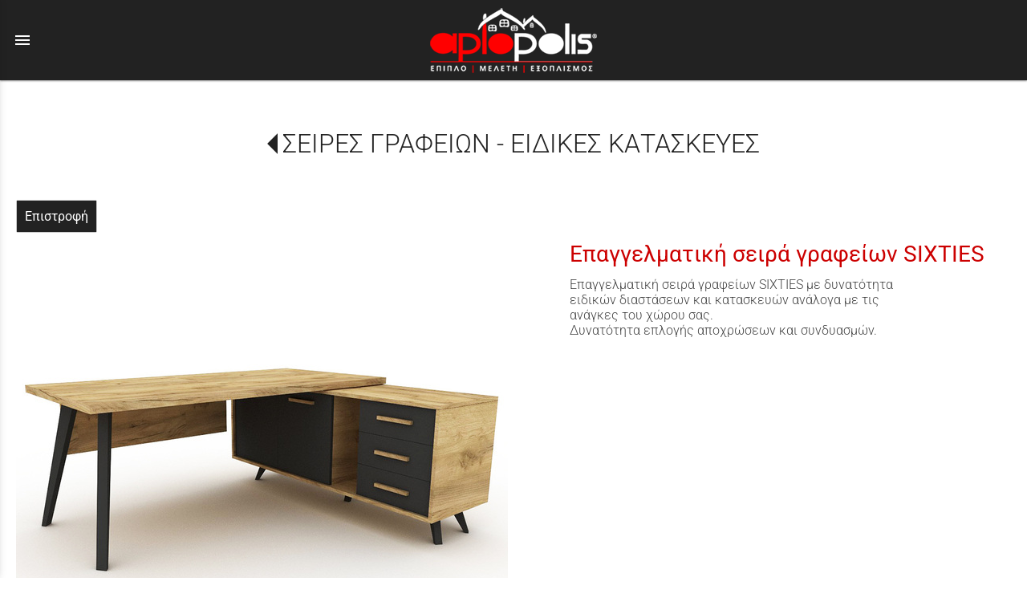

--- FILE ---
content_type: text/html; charset=utf-8
request_url: https://www.aplopolis.gr/?section=2842&language=el_GR&itemid1494=2997&detail1494=1
body_size: 8625
content:
<!DOCTYPE html>
<html lang="el">
<head>
	<meta http-equiv="Content-Type" content="text/html; charset=utf-8"/>
<meta name="keywords" content="κρεβάτι, έπιπλα, σαλόνι, καναπές, κουζίνα, τραπέζι, καρέκλα, καθίσματα, σκαμπώ, πουφ, κομοδίνο, γραφείο, στρώμα, reception, τηλεόρασης, ράφια, βιβλιοθήκες, κομοδίνο, έπιπλα πάτρα, Πάτρα, παιδικό δωμάτιο,  μπουφές, πολυθρόνα, σύνθεση, τραπεζαρία, στρώματα candia, στρώμα, κρεβατοκάμαρα,"/><meta name=viewport content="width=device-width, initial-scale=1"><meta name="theme-color" content="#cc0000"/>	<style>
	@font-face {
		font-family: 'Material Icons';
		font-style: normal;
		font-weight: 400;
		src: url("/css/fonts/MaterialIcons-Regular.woff2") format('woff2');
	}
	.material-icons {
		font-family: 'Material Icons';
		font-weight: normal;
		font-style: normal;
		font-size: 24px;
		line-height: 1;
		letter-spacing: normal;
		text-transform: none;
		display: inline-block;
		white-space: nowrap;
		word-wrap: normal;
		direction: ltr;
		-webkit-font-feature-settings: 'liga';
		-webkit-font-smoothing: antialiased;
	}
	</style>
	<title>Επαγγελματική σειρά γραφείων SIXTIES - ΣΕΙΡΕΣ ΓΡΑΦΕΙΩΝ - ΕΙΔΙΚΕΣ ΚΑΤΑΣΚΕΥΕΣ - Έπιπλο | Μελέτη | Εξοπλισμός - Πάτρα - APLOPOLIS</title>
	<link rel="stylesheet" type="text/css" title="The Project" href="/cache/96459633a47171293310988d63e1b979.css"/><link rel="shortcut icon" href="/cache/files/0e402b9ec8c1a980f1b8b8cb32f4b83fd368eacf.png" type="image/png" /><link rel="icon" href="/cache/files/0e402b9ec8c1a980f1b8b8cb32f4b83fd368eacf.png" type="image/png" /><link rel="stylesheet" type="text/css" href="/cache/files/c8812bdcb7ddf4c5db558e7b45915dcc0a668522.css"/>		<style>
		
:root{
    --cc-bg: white; /* bodybackcolor*/
    --cc-text: #444444; /* hlbasecolor */
    --cc-btn-primary-bg: #444444;
    --cc-btn-primary-text: white;
    --cc-btn-primary-hover-bg: #cc0000;
    --cc-btn-primary-border-color: var(--cc-btn-primary-text);
    --cc-btn-secondary-bg: var(--cc-btn-primary-text);
    --cc-btn-secondary-text: var(--cc-btn-primary-bg);
    --cc-btn-secondary-hover-bg: var(--cc-btn-secondary-text);
    --cc-btn-secondary-hover-text: var(--cc-btn-secondary-bg);
    --cc-btn-secondary-border-color: var(--cc-btn-secondary-text);
    --cc-btn-secondary-hover-border-color: var(--cc-btn-secondary-text);
    --cc-toggle-bg-off: var(--cc-btn-secondary-text);
    --cc-toggle-bg-on: var(--cc-btn-secondary-text);
    --cc-toggle-knob-bg: var(--cc-btn-secondary-bg);
    --cc-toggle-knob-icon-color: var(--cc-btn-secondary-bg);
    --cc-cookie-category-block-bg: var(--cc-btn-secondary-bg);
    --cc-cookie-category-block-bg-hover: var(--cc-btn-secondary-bg);
    --cc-section-border: #f1f1f1;
    --cc-block-text: var(--cc-text);
    --cc-webkit-scrollbar-bg: var(--cc-btn-primary-bg);
    --cc-webkit-scrollbar-bg-hover: var(--cc-btn-primary-hover-bg);
}

#s-bl .c-bl.b-ex {
	border: 1px solid var(--cc-section-border);
}

#s-cnt .b-ex .desc .p {
	color: var(--cc-btn-secondary-text);
}

#s-bl button:hover {
	color: var(--cc-btn-secondary-text);
}

.b-bn.title, .cc_theme_custom .b-acc.desc {
	color: var(--cc-btn-secondary-text);
}
#s-cnt .c-bl:last-child:hover,
#s-cnt .c-bl:last-child:hover .p{
	color: var(--cc-btn-secondary-text);
}

.cc_div a{
    color: var(--cc-cookie-category-block-bg);
}

.cc_div .cc-link{
	color: var(--cc-text);
	border-color: var(--cc-text);
}

#cc_div #s-hdr{
    border-bottom: none;
}

.cc_div #c-txt{
    color: var(--cc-text)!important;
}
		</style>
		<meta name="google-site-verification" content="Iz-oZlaea9rdZYb_5QxbGVF0sMrFqsISxHeMspLa_Ao" /><style>#overlay1990-sticky-wrapper { width: 249px !important; }#overlay1990 { display: none; }@media (min-width: 269px) { #overlay1990 { display: block; } }</style><style>.am_1916 div.itemcontent { margin: 0; padding: 0;}</style><style>#contenttop .am_1494 div.detail .photos-1478  .cloud-zoom { cursor: default; }#contenttop .am_1494 div.detail .photos-1478  div.zoomtext { display: none; }#contenttop .am_1494 div.detail .photos-1478  div.p_photos_main_image_detail { margin-bottom: 10px; }#contenttop .am_1494 div.detail .photos-1478  div.mousetrap { display: none; }#contenttop .am_1494 div.detail .photos-1478  { width: 100%; padding-right: 0; }#contenttop .am_1494 div.list .photos-1478  { width: 100%; padding-right: 0; }#contenttop .am_1494 div.list .photos-1478  img { width: 100%;}@media (min-width: 750px) {#contenttop .am_1494 div.detail .photos-1478  div.zoomtext { display: block; }#contenttop .am_1494 div.detail .photos-1478  div.p_photos_main_image_detail { margin-bottom: 0; }#contenttop .am_1494 div.detail .photos-1478  div.mousetrap { display: block; }#contenttop .am_1494 div.detail .photos-1478  { width: 53.191489361702%; padding-right: 30px; }}@media (min-width: 450px) {#contenttop .am_1494 div.list .photos-1478  { width: 31.914893617021%; padding-right: 30px; }}@media (pointer: coarse) {#contenttop .am_1494 div.detail .photos-1478  div.zoomtext { display: none; }#contenttop .am_1494 div.detail .photos-1478  div.mousetrap { display: none; }}</style><style>#rightytop .am_1494 div.detail .photos-1478  .cloud-zoom { cursor: default; }#rightytop .am_1494 div.detail .photos-1478  div.zoomtext { display: none; }#rightytop .am_1494 div.detail .photos-1478  div.p_photos_main_image_detail { margin-bottom: 10px; }#rightytop .am_1494 div.detail .photos-1478  div.mousetrap { display: none; }#rightytop .am_1494 div.detail .photos-1478  { width: 100%; padding-right: 0; }#rightytop .am_1494 div.list .photos-1478  { width: 100%; padding-right: 0; }#rightytop .am_1494 div.list .photos-1478  img { width: 100%;}@media (min-width: 750px) {#rightytop .am_1494 div.detail .photos-1478  div.zoomtext { display: block; }#rightytop .am_1494 div.detail .photos-1478  div.p_photos_main_image_detail { margin-bottom: 0; }#rightytop .am_1494 div.detail .photos-1478  div.mousetrap { display: block; }#rightytop .am_1494 div.detail .photos-1478  { width: 69.444444444444%; padding-right: 30px; }}@media (min-width: 450px) {#rightytop .am_1494 div.list .photos-1478  { width: 41.666666666667%; padding-right: 30px; }}@media (pointer: coarse) {#rightytop .am_1494 div.detail .photos-1478  div.zoomtext { display: none; }#rightytop .am_1494 div.detail .photos-1478  div.mousetrap { display: none; }}</style><style>#rightyl .am_1494 div.detail .photos-1478  .cloud-zoom { cursor: default; }#rightyl .am_1494 div.detail .photos-1478  div.zoomtext { display: none; }#rightyl .am_1494 div.detail .photos-1478  div.p_photos_main_image_detail { margin-bottom: 10px; }#rightyl .am_1494 div.detail .photos-1478  div.mousetrap { display: none; }#rightyl .am_1494 div.detail .photos-1478  { width: 100%; padding-right: 0; }#rightyl .am_1494 div.list .photos-1478  { width: 100%; padding-right: 0; }#rightyl .am_1494 div.list .photos-1478  img { width: 100%;}@media (min-width: 750px) {#rightyl .am_1494 div.detail .photos-1478  div.zoomtext { display: block; }#rightyl .am_1494 div.detail .photos-1478  div.p_photos_main_image_detail { margin-bottom: 0; }#rightyl .am_1494 div.detail .photos-1478  div.mousetrap { display: block; }#rightyl .am_1494 div.detail .photos-1478  { width: 100%; padding-right: 30px; }}@media (min-width: 450px) {#rightyl .am_1494 div.list .photos-1478  { width: 60%; padding-right: 30px; }}@media (pointer: coarse) {#rightyl .am_1494 div.detail .photos-1478  div.zoomtext { display: none; }#rightyl .am_1494 div.detail .photos-1478  div.mousetrap { display: none; }}</style>	<script async src="https://www.googletagmanager.com/gtag/js?id=UA-6025982-3"></script><script>window.dataLayer = window.dataLayer || []; function gtag(){dataLayer.push(arguments);}gtag("consent", "default", {"analytics_storage":"granted","ad_storage":"granted","ad_user_data":"granted","personalization_storage":"granted","ad_personalization":"granted"}); gtag('js', new Date());
		gtag('config', 'UA-6025982-3', {});gtag('config', 'G-3QG2H47SW7', {});</script>	<!-- HTML5 Shim and Respond.js IE8 support of HTML5 elements and media
	     queries -->
	<!-- WARNING: Respond.js doesn't work if you view the page via file://
	-->
	<!--[if lt IE 9]>
	<script src="/javascript/html5shiv.min.js"></script>
	<script src="/javascript/respond.min.js"></script>
	<![endif]-->
</head>
<body class="itemdetail notloggedin">
	<div id="loading">Loading...</div>
	<div id="mobile-header" class="mobile-header">
		<button class="js-menu-show header__menu-toggle material-icons">menu</button>
				<a class="mobile-header-startlink" href="/">&nbsp;<span style="display: none;">Start Page</span></a>
		<div class="amodule am_2071" id="am_2071"></div>	</div>
	<aside class="js-side-nav side-nav">
	<nav class="js-side-nav-container side-nav__container">
		<header class="side-nav__header">
		<button class="js-menu-hide side-nav__hide material-icons">close</button>
		<span>
		Έπιπλο | Μελέτη | Εξοπλισμός - Πάτρα - APLOPOLIS		</span>
		</header>
		<div class="side-nav__abovecontent">
				</div>
		<div class="side-nav__content">
		<div class="amodule am_1930" id="am_1930">	<div class="side-nav_menu">
<ul  id="treemenu_m1930_parent_734">
<li class="inactive nochilds"><a title=""  class="inactive nochilds" href="/"><span>ΑΡΧΙΚΗ</span></a></li>
<li class="inactive hashiddenchildren"><a title=""  class="inactive hashiddenchildren" href="/?section=2135&amp;language=el_GR"><span>LUXURY LIVING</span></a><ul style="display: none;" id="treemenu_m1930_parent_2135">
<li class="inactive nochilds"><a title=""  class="inactive nochilds" href="/?section=2138&amp;language=el_GR"><span>ΣΑΛΟΝΙΑ</span></a></li>
<li class="inactive nochilds"><a title=""  class="inactive nochilds" href="/?section=2154&amp;language=el_GR"><span>ΠΟΛΥΘΡΟΝΕΣ</span></a></li>
<li class="inactive nochilds"><a title=""  class="inactive nochilds" href="/?section=2143&amp;language=el_GR"><span>ΤΡΑΠΕΖΑΚΙΑ ΣΑΛΟΝΙΟΥ</span></a></li>
<li class="inactive nochilds"><a title=""  class="inactive nochilds" href="/?section=2144&amp;language=el_GR"><span>ΣΥΝΘΕΣΕΙΣ</span></a></li>
<li class="inactive nochilds"><a title=""  class="inactive nochilds" href="/?section=2146&amp;language=el_GR"><span>ΒΙΒΛΙΟΘΗΚΕΣ - ΡΑΦΙΕΡΕΣ</span></a></li>
<li class="inactive nochilds"><a title=""  class="inactive nochilds" href="/?section=2152&amp;language=el_GR"><span>ΚΟΝΣΟΛΕΣ</span></a></li>
<li class="inactive nochilds"><a title=""  class="inactive nochilds" href="/?section=2150&amp;language=el_GR"><span>ΤΡΑΠΕΖΑΡΙΑ</span></a></li>
<li class="inactive nochilds"><a title=""  class="inactive nochilds" href="/?section=2142&amp;language=el_GR"><span>ΜΠΟΥΦΕΣ</span></a></li>
<li class="inactive nochilds"><a title=""  class="inactive nochilds" href="/?section=2147&amp;language=el_GR"><span>ΚΑΡΕΚΛΕΣ</span></a></li>
<li class="inactive nochilds"><a title=""  class="inactive nochilds" href="/?section=2148&amp;language=el_GR"><span>ΣΚΑΜΠΩ</span></a></li>
<li class="inactive nochilds"><a title=""  class="inactive nochilds" href="/?section=2149&amp;language=el_GR"><span>ΜΙΚΡΟΕΠΙΠΛΑ</span></a></li>
<li class="inactive nochilds"><a title=""  class="inactive nochilds" href="/?section=2151&amp;language=el_GR"><span>ΚΑΘΡΕΠΤΕΣ</span></a></li>
<li class="inactive nochilds"><a title=""  class="inactive nochilds" href="/?section=2145&amp;language=el_GR"><span>ΦΩΤΙΣΤΙΚΑ</span></a></li>
<li class="inactive haschilds"><a title=""  onclick="javascript:toggleDisplayId('treemenu_m1930_parent_2137','block'); toggleImgSrc('m1930_img2137', '/cache/files/1543b4b5159e9911f413b8fac510ca52492ee811.png', '/cache/files/8e46220bc2fbc93524fa3eddbdd3866f48a95ab8.png'); return false;"  class="inactive haschilds" href="#"><span>ΚΡΕΒΑΤΟΚΑΜΑΡΑ</span></a><ul style="display: none;" id="treemenu_m1930_parent_2137">
<li class="inactive nochilds"><a title=""  class="inactive nochilds" href="/?section=2533&amp;language=el_GR"><span>ΚΡΕΒΑΤΟΚΑΜΑΡΕΣ ΣΕΤ</span></a></li>
<li class="inactive nochilds"><a title=""  class="inactive nochilds" href="/?section=2530&amp;language=el_GR"><span>CANDIA HERITAGE COLLECTION</span></a></li>
<li class="inactive nochilds"><a title=""  class="inactive nochilds" href="/?section=2531&amp;language=el_GR"><span>CANDIA NOSTALGIA COLLECTION</span></a></li>
<li class="inactive nochilds"><a title=""  class="inactive nochilds" href="/?section=2532&amp;language=el_GR"><span>ΚΡΕΒΑΤΙΑ ΝΤΥΜΕΝΑ</span></a></li>
<li class="inactive nochilds"><a title=""  class="inactive nochilds" href="/?section=2153&amp;language=el_GR"><span>ΑΞΕΣΟΥΑΡ ΚΡΕΒΑΤΟΚΑΜΑΡΑΣ</span></a></li></ul></li></ul></li>
<li class="inactive hashiddenchildren"><a title=""  class="inactive hashiddenchildren" href="/?section=2114&amp;language=el_GR"><span>EASY LIVING</span></a><ul style="display: none;" id="treemenu_m1930_parent_2114">
<li class="inactive nochilds"><a title=""  class="inactive nochilds" href="/?section=2122&amp;language=el_GR"><span>ΚΑΝΑΠΕΣ</span></a></li>
<li class="inactive nochilds"><a title=""  class="inactive nochilds" href="/?section=2123&amp;language=el_GR"><span>ΚΑΝΑΠΕΣ / ΚΡΕΒΑΤΙ</span></a></li>
<li class="inactive nochilds"><a title=""  class="inactive nochilds" href="/?section=2124&amp;language=el_GR"><span>ΠΟΛΥΘΡΟΝΕΣ</span></a></li>
<li class="inactive nochilds"><a title=""  class="inactive nochilds" href="/?section=2134&amp;language=el_GR"><span>ΜΠΟΥΦΕΣ</span></a></li>
<li class="inactive nochilds"><a title=""  class="inactive nochilds" href="/?section=2125&amp;language=el_GR"><span>ΤΡΑΠΕΖΑΡΙΑ</span></a></li>
<li class="inactive nochilds"><a title=""  class="inactive nochilds" href="/?section=2126&amp;language=el_GR"><span>ΤΡΑΠΕΖΑΚΙ ΣΑΛΟΝΙΟΥ</span></a></li>
<li class="inactive nochilds"><a title=""  class="inactive nochilds" href="/?section=2127&amp;language=el_GR"><span>ΣΥΝΘΕΣΕΙΣ</span></a></li>
<li class="inactive nochilds"><a title=""  class="inactive nochilds" href="/?section=2129&amp;language=el_GR"><span>ΒΙΒΛΙΟΘΗΚΕΣ - ΡΑΦΙΕΡΕΣ</span></a></li>
<li class="inactive nochilds"><a title=""  class="inactive nochilds" href="/?section=2128&amp;language=el_GR"><span>ΕΠΙΠΛΑ TV</span></a></li>
<li class="inactive haschilds"><a title=""  onclick="javascript:toggleDisplayId('treemenu_m1930_parent_2132','block'); toggleImgSrc('m1930_img2132', '/cache/files/1543b4b5159e9911f413b8fac510ca52492ee811.png', '/cache/files/8e46220bc2fbc93524fa3eddbdd3866f48a95ab8.png'); return false;"  class="inactive haschilds" href="#"><span>ΚΟΥΖΙΝΑ</span></a><ul style="display: none;" id="treemenu_m1930_parent_2132">
<li class="inactive nochilds"><a title=""  class="inactive nochilds" href="/?section=2282&amp;language=el_GR"><span>ΤΡΑΠΕΖΙΑ</span></a></li>
<li class="inactive nochilds"><a title=""  class="inactive nochilds" href="/?section=2280&amp;language=el_GR"><span>ΚΑΡΕΚΛΕΣ</span></a></li>
<li class="inactive nochilds"><a title=""  class="inactive nochilds" href="/?section=2281&amp;language=el_GR"><span>ΣΚΑΜΠΩ</span></a></li></ul></li>
<li class="inactive nochilds"><a title=""  class="inactive nochilds" href="/?section=2130&amp;language=el_GR"><span>ΚΑΡΕΚΛΕΣ</span></a></li>
<li class="inactive nochilds"><a title=""  class="inactive nochilds" href="/?section=2131&amp;language=el_GR"><span>ΣΚΑΜΠΩ - ΠΟΥΦ</span></a></li>
<li class="inactive nochilds"><a title=""  class="inactive nochilds" href="/?section=2133&amp;language=el_GR"><span>ΜΙΚΡΟΕΠΙΠΛΑ</span></a></li>
<li class="inactive haschilds"><a title=""  onclick="javascript:toggleDisplayId('treemenu_m1930_parent_2121','block'); toggleImgSrc('m1930_img2121', '/cache/files/1543b4b5159e9911f413b8fac510ca52492ee811.png', '/cache/files/8e46220bc2fbc93524fa3eddbdd3866f48a95ab8.png'); return false;"  class="inactive haschilds" href="#"><span>ΚΡΕΒΑΤΟΚΑΜΑΡΑ</span></a><ul style="display: none;" id="treemenu_m1930_parent_2121">
<li class="inactive nochilds"><a title=""  class="inactive nochilds" href="/?section=2179&amp;language=el_GR"><span>ΚΡΕΒΑΤΟΚΑΜΑΡΕΣ ΣΕΤ</span></a></li>
<li class="inactive nochilds"><a title=""  class="inactive nochilds" href="/?section=2177&amp;language=el_GR"><span>ΚΡΕΒΑΤΙΑ ΝΤΥΜΕΝΑ</span></a></li>
<li class="inactive nochilds"><a title=""  class="inactive nochilds" href="/?section=2178&amp;language=el_GR"><span>ΚΡΕΒΑΤΙΑ ΞΥΛΙΝΑ</span></a></li>
<li class="inactive nochilds"><a title=""  class="inactive nochilds" href="/?section=2176&amp;language=el_GR"><span>ΚΡΕΒΑΤΙΑ ΜΕΤΑΛΛΙΚΑ</span></a></li></ul></li>
<li class="inactive nochilds"><a title=""  class="inactive nochilds" href="/?section=2180&amp;language=el_GR"><span>ΝΤΟΥΛΑΠΕΣ</span></a></li></ul></li>
<li class="inactive hashiddenchildren"><a title=""  class="inactive hashiddenchildren" href="/kids"><span>KIDS & TEENS ROOM</span></a><ul style="display: none;" id="treemenu_m1930_parent_2118">
<li class="inactive nochilds"><a title=""  class="inactive nochilds" href="/?section=2458&amp;language=el_GR"><span>KIDS ROOM</span></a></li>
<li class="inactive nochilds"><a title=""  class="inactive nochilds" href="/?section=2460&amp;language=el_GR"><span>TEENS ROOM</span></a></li>
<li class="inactive nochilds"><a title=""  class="inactive nochilds" href="/?section=2464&amp;language=el_GR"><span>ΚΡΕΒΑΤΙΑ</span></a></li>
<li class="inactive nochilds"><a title=""  class="inactive nochilds" href="/?section=2463&amp;language=el_GR"><span>ΚΟΥΚΕΤΕΣ</span></a></li>
<li class="inactive nochilds"><a title=""  class="inactive nochilds" href="/?section=2459&amp;language=el_GR"><span>ΚΟΜΟΔΙΝΑ</span></a></li>
<li class="inactive nochilds"><a title=""  class="inactive nochilds" href="/?section=2461&amp;language=el_GR"><span>ΒΙΒΛΙΟΘΗΚΕΣ</span></a></li>
<li class="inactive nochilds"><a title=""  class="inactive nochilds" href="/?section=2462&amp;language=el_GR"><span>ΓΡΑΦΕΙΑ</span></a></li></ul></li>
<li class="inactive nochilds"><a title=""  class="inactive nochilds" href="/candia"><span>ΠΡΟΪΟΝΤΑ ΥΠΝΟΥ CANDIA</span></a></li>
<li class="active hashiddenchildren"><a title=""  class="active hashiddenchildren" href="/office"><span>OFFICE</span></a><ul style="display: none;" id="treemenu_m1930_parent_2119">
<li class="active nochilds"><a title=""  class="active nochilds" href="/?section=2842&amp;language=el_GR"><span>ΣΕΙΡΕΣ ΓΡΑΦΕΙΩΝ - ΕΙΔΙΚΕΣ ΚΑΤΑΣΚΕΥΕΣ</span></a></li>
<li class="inactive nochilds"><a title=""  class="inactive nochilds" href="/?section=2836&amp;language=el_GR"><span>ΓΡΑΦΕΙΑ- ΕΤΟΙΜΕΣ ΠΡΟΤΑΣΕΙΣ</span></a></li>
<li class="inactive nochilds"><a title=""  class="inactive nochilds" href="/?section=2833&amp;language=el_GR"><span>HOME OFFICE</span></a></li>
<li class="inactive nochilds"><a title=""  class="inactive nochilds" href="/?section=2844&amp;language=el_GR"><span>ΤΡΑΠΕΖΕΣ ΣΥΜΒΟΥΛΙΟΥ</span></a></li>
<li class="inactive nochilds"><a title=""  class="inactive nochilds" href="/?section=2838&amp;language=el_GR"><span>ΕΡΜΑΡΙΑ - ΒΙΒΛΙΟΘΗΚΕΣ</span></a></li>
<li class="inactive nochilds"><a title=""  class="inactive nochilds" href="/?section=2834&amp;language=el_GR"><span>RECEPTION</span></a></li>
<li class="inactive nochilds"><a title=""  class="inactive nochilds" href="/?section=2839&amp;language=el_GR"><span>ΚΑΘΙΣΜΑ ΔΙΕΥΘΥΝΤΙΚΑ</span></a></li>
<li class="inactive nochilds"><a title=""  class="inactive nochilds" href="/?section=2840&amp;language=el_GR"><span>ΚΑΘΙΣΜΑΤΑ ΕΡΓΑΣΙΑΣ</span></a></li>
<li class="inactive nochilds"><a title=""  class="inactive nochilds" href="/?section=2841&amp;language=el_GR"><span>ΚΑΘΙΣΜΑΤΑ ΣΥΝΕΡΓΑΣΙΑΣ</span></a></li>
<li class="inactive nochilds"><a title=""  class="inactive nochilds" href="/?section=2843&amp;language=el_GR"><span>ΣΚΑΜΠΩ ΕΡΓΑΣΙΑΣ</span></a></li>
<li class="inactive nochilds"><a title=""  class="inactive nochilds" href="/?section=2835&amp;language=el_GR"><span>ΑΝΑΜΟΝΗ</span></a></li>
<li class="inactive haschilds"><a title=""  onclick="javascript:toggleDisplayId('treemenu_m1930_parent_2837','block'); toggleImgSrc('m1930_img2837', '/cache/files/1543b4b5159e9911f413b8fac510ca52492ee811.png', '/cache/files/8e46220bc2fbc93524fa3eddbdd3866f48a95ab8.png'); return false;"  class="inactive haschilds" href="#"><span>ΕΞΟΠΛΙΣΜΟΣ ΦΡΟΝΤΙΣΤΗΡΙΩΝ</span></a><ul style="display: none;" id="treemenu_m1930_parent_2837">
<li class="inactive nochilds"><a title=""  class="inactive nochilds" href="/?section=2906&amp;language=el_GR"><span>ΘΡΑΝΙΑ</span></a></li>
<li class="inactive nochilds"><a title=""  class="inactive nochilds" href="/?section=2907&amp;language=el_GR"><span>ΚΑΘΙΣΜΑΤΑ</span></a></li>
<li class="inactive nochilds"><a title=""  class="inactive nochilds" href="/?section=2908&amp;language=el_GR"><span>ΣΥΣΤΗΜΑΤΑ ΑΝΑΜΟΝΗΣ</span></a></li></ul></li></ul></li>
<li class="inactive nochilds"><a title=""  class="inactive nochilds" href="/contract"><span>CONTRACT</span></a></li>
<li class="inactive nochilds"><a title=""  class="inactive nochilds" href="/hotel"><span>HOTEL</span></a></li>
<li class="inactive nochilds"><a title=""  class="inactive nochilds" href="/?section=2155&amp;language=el_GR"><span>SPECIAL OFFERS</span></a></li>
<li class="inactive haschilds"><a title=""  onclick="javascript:toggleDisplayId('treemenu_m1930_parent_2120','block'); toggleImgSrc('m1930_img2120', '/cache/files/1543b4b5159e9911f413b8fac510ca52492ee811.png', '/cache/files/8e46220bc2fbc93524fa3eddbdd3866f48a95ab8.png'); return false;"  class="inactive haschilds" href="#"><span>ΣΥΜΒΟΥΛΕΣ ΔΙΑΚΟΣΜΗΣΕΙΣ</span></a><ul style="display: none;" id="treemenu_m1930_parent_2120">
<li class="inactive nochilds"><a title=""  class="inactive nochilds" href="/?section=2968&amp;language=el_GR"><span>TIPS ΓΙΑ ΤΟ ΠΑΙΔΙΚΟ - ΕΦΗΒΙΚΟ ΔΩΜΑΤΙΟ</span></a></li>
<li class="inactive nochilds"><a title=""  class="inactive nochilds" href="/?section=2969&amp;language=el_GR"><span>TIPS ΓΙΑ ΤΗΝ ΕΙΣΟΔΟ ΤΟΥ ΣΠΙΤΙΟΥ</span></a></li>
<li class="inactive nochilds"><a title=""  class="inactive nochilds" href="/?section=2970&amp;language=el_GR"><span>ΤΑ ΧΡΩΜΑΤΑ ΤΗΣ ΑΝΟΙΞΗΣ</span></a></li></ul></li>
<li class="inactive nochilds"><a title=""  class="inactive nochilds" href="/?section=1989&amp;language=el_GR"><span>ΟΙ ΥΠΗΡΕΣΙΕΣ ΜΑΣ</span></a></li>
<li class="inactive nochilds"><a title=""  class="inactive nochilds" href="/?section=2967&amp;language=el_GR"><span>ΕΠΙΚΟΙΝΩΝΙΑ</span></a></li></ul>	</div>
</div>		</div>
		<div class="side-nav__footer">
		<div class="amodule am_1931" id="am_1931"></div>		</div>
	</nav>
	</aside>
	<div id="thewhole">
	<div id="innerwhole">
	<div id="container">
	<div id="innercontainer">
		<div id="abovetopbanner">
		<div id="innerabovetopbanner">
				<div style="clear: both;"></div>
		</div>
		</div>
		<div id="abovetopmenu">
				</div>
			<div id="belowtopmenu">
			<div class="amodule am_1916" id="am_1916"></div>			</div>
		<div id="abovecontent"><div id="innerabovecontent"></div></div>
		<div id="content" class="threecolumns">
		<div id="innercontent">
	<div id="sidebar"></div>
			<div id="contenttop" class="threecolumnstop">
			<div class="amodule am_1509" id="am_1509">		<div class="statuscont">
		<div onclick="this.style.display='none'" onkeypress="this.style.display='none'" tabindex="0" style="display: none;" class="statusmsg" id="statusid">
		<div class="statusclose">
			<span class="fa fa-close"></span>
		</div>
		<div class="statusinner">
		</div>
		</div>
				</div>
</div><div class="amodule am_1510" id="am_1510"></div><div class="amodule am_1493" id="am_1493"><h1 class="pagetitle hasbacklink"><a class="backtocat" href="/?section=2842&amp;language=el_GR">ΣΕΙΡΕΣ ΓΡΑΦΕΙΩΝ - ΕΙΔΙΚΕΣ ΚΑΤΑΣΚΕΥΕΣ</a></h1></div><div class="amodule am_1494" id="am_1494"><div class="items noeshop"><div class="detail"><div class="back"><a href="/?section=2842&amp;language=el_GR">Επιστροφή</a></div>		<div style="line-height: 1px; font-size: 1px;">
		<span style="display: inline-block; height: 1px; line-height: 1px; font-size: 1px; border: none; margin: 0; padding: 0; width: 100%;" class="delimiter">
		<img style="display: inline-block; border: none; margin: 0; padding: 0; line-height: 1px; font-size: 1px; width: 100%;" height="1" alt="" src="/cache/files/2924705938d03ed8e32788f1d4aa6612497821fd.png"/>
		</span>
		</div>
<div class="aboveitems"><div class="amodule am_1472" id="am_1472"></div><div class="amodule am_1473" id="am_1473"></div><div class="amodule am_1474" id="am_1474"></div><div class="amodule am_1709" id="am_1709"></div><div class="amodule am_2060" id="am_2060"></div><div class="amodule am_2061" id="am_2061"></div></div><h2 class="hidden">Λίστα αντικειμένων</h2><div class="theitems" id="itemlistformod1494"><div class="itemsizer"></div><div id="itemidformod1494_2997" class="item lastitem itemuser" data-itemid="2997"><div itemscope itemtype="https://schema.org/Thing" class="itemcontent"><div class="amodule am_1475" id="am_1475"></div><div class="amodule am_1476" id="am_1476"></div><div class="amodule am_1477" id="am_1477">		<div style="line-height: 1px; font-size: 1px;">
		<span style="display: inline-block; height: 1px; line-height: 1px; font-size: 1px; border: none; margin: 0; padding: 0; width: 100%;" class="delimiter">
		<img style="display: inline-block; border: none; margin: 0; padding: 0; line-height: 1px; font-size: 1px; width: 100%;" height="1" alt="" src="/cache/files/2924705938d03ed8e32788f1d4aa6612497821fd.png"/>
		</span>
		</div>
</div><div class="amodule am_1478" id="am_1478"><div class="photos photos-1478 photos-683"><div class="p_photos_main_image_detail"><a class="colorbox" rel="position: 'inside'" onclick="" href="/cache/files/963bbef3aa8c5678eb12f40d5351ed98aa31128d.jpg" ><img itemprop="image" class="img-responsive" alt="Επαγγελματική σειρά γραφείων SIXTIES" src="/cache/files/e2e15fb7e8fdcee41d5e71abe4c1f0fe254edba6.jpg"/></a><div class="zoomtext">Κλίκ για μεγέθυνση</div></div><div class="thumbnails fullsizethumbs"><a class="colorbox" rel="position: 'inside'" onclick="" href="/cache/files/e32f1356ea1147a89e6b6fe94c085631c41a2882.jpg" ><img  class="img-responsive" alt="Επαγγελματική σειρά γραφείων SIXTIES" src="/cache/files/5544573a5762b97a4dd583be5fc40394c84bff60.jpg"/></a><a class="colorbox" rel="position: 'inside'" onclick="" href="/cache/files/6d68c92c89cd97e192dc9be402f04e68157d605c.jpg" ><img  class="img-responsive" alt="Επαγγελματική σειρά γραφείων SIXTIES" src="/cache/files/aeaca71b38fc4d8d65c9490a9b24c42f6835fef1.jpg"/></a><a class="colorbox" rel="position: 'inside'" onclick="" href="/cache/files/f9529e0373a38ed6cc3f7e7cdfce406a05c52b98.jpg" ><img  class="img-responsive" alt="Επαγγελματική σειρά γραφείων SIXTIES" src="/cache/files/142dfc8ab2dea8658ef0b226ea3dc3d17ba5f7e6.jpg"/></a><a class="colorbox" rel="position: 'inside'" onclick="" href="/cache/files/72d2354c19cf1bbfdcf6425d2a4b0e5ea67732fb.jpg" ><img  class="img-responsive" alt="Επαγγελματική σειρά γραφείων SIXTIES" src="/cache/files/d593d572e78384285a965d466270014fa7035ec9.jpg"/></a><a class="colorbox" rel="position: 'inside'" onclick="" href="/cache/files/b5c4373e38556bd7ba5fc5bb25efcdff9b0642ff.jpg" ><img  class="img-responsive" alt="Επαγγελματική σειρά γραφείων SIXTIES" src="/cache/files/46dbabbe70aa0841d4211165b8269cedcbb9cf43.jpg"/></a></div></div></div><div class="amodule am_1479" id="am_1479"><h3><a itemprop="url" onclick=""  href="/?section=2842&amp;language=el_GR&amp;itemid1494=2997&amp;detail1494=1"><span itemprop="name">Επαγγελματική σειρά γραφείων SIXTIES</span></a></h3></div><div class="amodule am_1481" id="am_14812095106335"><div id="box1481" style="" class="contentboxy box1481"><div class="amodule am_1495" id="am_1495"><div itemprop="offers" itemscope itemtype="https://schema.org/Offer" class="price_834 price" data-startprice="0" data-finalprice="0"></div></div><div class="amodule am_1482" id="am_1482"><div class="dynfields"><div class="dyncontent"></div></div></div><div class="amodule am_1483" id="am_1483"><div class="textbox"><div itemprop="" class="value">Επαγγελματική σειρά γραφείων SIXTIES με δυνατότητα<br>
ειδικών διαστάσεων και κατασκευών ανάλογα με τις<br>
ανάγκες του χώρου σας.<br>
Δυνατότητα επλογής αποχρώσεων και συνδυασμών.</div></div></div><div class="amodule am_1484" id="am_1484">		<div style="line-height: 1px; font-size: 1px;">
		<span style="display: inline-block; height: 1px; line-height: 1px; font-size: 1px; border: none; margin: 0; padding: 0; width: 100%;" class="delimiter">
		<img style="display: inline-block; border: none; margin: 0; padding: 0; line-height: 1px; font-size: 1px; width: 100%;" height="1" alt="" src="/cache/files/2924705938d03ed8e32788f1d4aa6612497821fd.png"/>
		</span>
		</div>
</div></div></div><div class="amodule am_1485" id="am_1485"></div><div class="amodule am_1486" id="am_1486"></div><div class="amodule am_1487" id="am_1487">		<div style="line-height: 1px; font-size: 1px;">
		<span style="display: inline-block; height: 1px; line-height: 1px; font-size: 1px; border: none; margin: 0; padding: 0; width: 100%;" class="delimiter">
		<img style="display: inline-block; border: none; margin: 0; padding: 0; line-height: 1px; font-size: 1px; width: 100%;" height="1" alt="" src="/cache/files/2924705938d03ed8e32788f1d4aa6612497821fd.png"/>
		</span>
		</div>
</div><div class="amodule am_1488" id="am_1488"></div><div class="amodule am_1489" id="am_1489">		<div style="line-height: 1px; font-size: 1px;">
		<span style="display: inline-block; height: 1px; line-height: 1px; font-size: 1px; border: none; margin: 0; padding: 0; width: 100%;" class="delimiter">
		<img style="display: inline-block; border: none; margin: 0; padding: 0; line-height: 1px; font-size: 1px; width: 100%;" height="1" alt="" src="/cache/files/2924705938d03ed8e32788f1d4aa6612497821fd.png"/>
		</span>
		</div>
</div><div class="amodule am_1490" id="am_1490"></div><div class="amodule am_1491" id="am_1491">		<div style="line-height: 1px; font-size: 1px;">
		<span style="display: inline-block; height: 1px; line-height: 1px; font-size: 1px; border: none; margin: 0; padding: 0; width: 100%;" class="delimiter">
		<img style="display: inline-block; border: none; margin: 0; padding: 0; line-height: 1px; font-size: 1px; width: 100%;" height="1" alt="" src="/cache/files/2924705938d03ed8e32788f1d4aa6612497821fd.png"/>
		</span>
		</div>
</div><div class="amodule am_1492" id="am_1492"><div class="contactform"><h2>Φόρμα Ενδιαφέροντος</h2>		<form method="post" enctype="multipart/form-data" action="/?section=2842&amp;language=el_GR&amp;itemid1494=2997&amp;detail1494=1&amp;tmpvars%5B1471%5D%5Baction%5D=passmeup&amp;tmpvars%5B1471%5D%5Bpluginaction%5D=sendmail&amp;tmpvars%5B1471%5D%5Bpluginid%5D=1492">
		<p class="required">
		<label for="mod1492-name">Ονοματεπώνυμο:</label> 
		<input id="mod1492-name" required="required" type="text" name="name" value=""/>
		</p>
		<p class="required">
		<label for="mod1492-email">Email:</label> 
		<input id="mod1492-email" required="required" type="email" name="email" value=""/>
		</p>
<div class="submit"><button type="submit">Αποστολή</button></div></form></div></div></div></div></div><div class="belowitems"></div></div></div></div>			</div>
			<div style="clear: both;" id="contentbottom">
			</div>
		</div> <!-- innercontent -->
		</div> <!-- content or popupcontent -->
		<div style="clear: both;" id="belowcontent">
		</div>
	</div> <!-- innercontainer -->
	</div> <!-- container -->
		<div style="clear: both;" id="belowsite">
		<div id="innerbelowsite">
<div class="amodule am_1902" id="am_1902"><div class="htmlbox"><div class="htmlboxcontent" id="mod1902content0"><div class="container-fluid edgetoedge">
<div class="row row-eq-height-md">
<div class="col-md-6" style="padding-top: 30px;"><img src="/cache/files/e5eb7a2365001bb38a6b3d2e73667809b1ac0438.png" alt="" width="" height="56" />
<p style="padding-top: 30px;"><strong>Ανθείας 38 &amp; Ακτή Δυμαίων, Πάτρα</strong></p>
<p><strong>Τηλ.:</strong> <a href="tel:2610315478">2610 315478</a></p>
<p><strong>Email:</strong> <a href="mailto:aplopolis@otenet.gr">aplopolis@otenet.gr</a></p>
<p><strong>Ωράριο Καταστήματος:</strong><br /><span style="font-size: 0.9em;">Δευτέρα: 9.00 - 14.00<br />Τρίτη, Πέμπτη, Παρασκευή: 9.00 - 14.00 και 17.45 - 21.00<br />Τετάρτη, Σάββατο: 9.00 - 14.30</span></p>
<p><strong>Follow us:</strong> <a href="https://www.facebook.com/aplopolis/" target="blank"><span class="fa fa-facebook-official" aria-hidden="true">&nbsp; </span></a></p>
</div>
<div class="col-md-6">
<div style="padding-top: 40px;"><div class="amodule am_119" id="am_119"><div class="contactform"><h2>Στείλτε μας το μήνυμα σας</h2>		<form method="post" enctype="multipart/form-data" action="/?section=2842&amp;language=el_GR&amp;itemid1494=2997&amp;detail1494=1&amp;tmpvars%5B119%5D%5Baction%5D=sendmail">
		<p class="required">
		<label for="mod119-name">Ονοματεπώνυμο:</label> 
		<input id="mod119-name" required="required" type="text" name="name" value=""/>
		</p>
		<p class="required">
		<label for="mod119-email">Email:</label> 
		<input id="mod119-email" required="required" type="email" name="email" value=""/>
		</p>
<p class="notrequired input text"><label for="input-form[678]">Τηλέφωνο:</label> <input id="input-form[678]" type="text" name="form[678]" value=""/></p>
<p class="required textarea"><label for="input-form[120]">Το μήνυμα σας:</label> <textarea required="required" id="input-form[120]" name="form[120]"></textarea></p>
<div class="submit"><button type="submit">Αποστολή</button></div></form></div></div></div>
</div>
</div>
</div></div></div></div><div class="amodule am_1991" id="am_1991"><div class="htmlbox"><div class="htmlboxcontent" id="mod1991content0"></div></div></div><div class="amodule am_1992" id="am_1992"><div class="htmlbox"><div class="htmlboxcontent" id="mod1992content0"></div></div></div><div class="amodule am_2112" id="am_2112"></div><div class="amodule am_2157" id="am_2157"><div class="htmlbox"><div class="htmlboxcontent" id="mod2157content0"></div></div></div><div class="amodule am_2159" id="am_2159"><div class="htmlbox"><div class="htmlboxcontent" id="mod2159content0"></div></div></div><div class="amodule am_3012" id="am_3012"><div class="htmlbox"><div class="htmlboxcontent" id="mod3012content0"></div></div></div>		</div>
		</div>
<div id="copyinfo">
<div id="innercopyinfo">
	<div id="copyleft">
		Copyright &copy; 2021 - 2025 Έπιπλο | Μελέτη | Εξοπλισμός - Πάτρα - APLOPOLIS	</div>
	<div id="copyright">
		<a href="https://web.newmediasoft.gr">
		Κατασκευή Ιστοσελίδων New Media Soft		</a>
	</div>
	<div id="copyinfobottom">
        <div class="amodule am_1938" id="am_1938"><script>
window.addEventListener("load", function(){
window.cc = initCookieConsent();
cc.run({
	current_lang: 'el_GR',
	mode: 'opt-in',
	force_consent: false,
	remove_cookie_tables: false,
	page_scripts: false,
	cookie_name: 'cc_cookie_simple',
	cookie_expiration: 3650,	gui_options: {
			consent_modal: {
				layout: 'cloud',
				position: 'bottom center',
				transition: 'zoom',
			},
			settings_modal: {
				layout: 'box',
				transition: 'zoom'
			}
		},
	languages:  {
	'el_GR': {
		consent_modal: {
			title: 'Αυτός ο Ιστότοπος Χρησιμοποιεί Cookies',
			description: `Χρησιμοποιώντας αυτόν τον ιστότοπο, συμφωνείτε με τη χρήση των cookies. <a href="/πολιτικη-cookie" class="cc-link">Διαβάστε περισσότερα</a>`,
			primary_btn: {
				text: 'Αποδέχομαι',
				role: 'accept_all'
			}
		},
		settings_modal: {
			title: 'Ρυθμίσεις Cookies',
			accept_all_btn: 'Αποδέχομαι',
			reject_all_btn: 'Αππόριψη',
			close_btn_label: 'Κλείσιμο',
			save_settings_btn: 'Αποδοχή επιλεγμένων',
			cookie_table_headers: [
				{col1: 'Όνομα'},
				{col2: 'Τομέας'},
				{col3: 'Λήξη'},
				{col4: 'Περιγραφή'}
			],
			blocks: [
				{
					title: 'Χρήση cookies',
					description: 'Χρησιμοποιούμε cookies για να συλλέξουμε και να αναλύσουμε πληροφορίες σχετικές με την απόδοση και τη χρήση της ιστοσελίδας, να προσφέρουμε λειτουργίες σχετικές με τα κοινωνικά δίκτυα, να βελτιώσουμε την εμπειρία πλοήγησης και να εξατομικεύσουμε περιεχόμενο και προωθητικές ενέργειες.'
				}, {
					title: 'Απολύτως απαραίτητα cookies',
					description: 'Αναγκαία cookies για τη λειτουργία της σελίδας, όπως για την επιλογή της γλώσσας, τη λειτουργία του καλαθιού αγοράς και άλλων επιλογών του χρήστη, τα οποία έχουν ισχύ μόνο για την κάθε συνεδρία',
					toggle: {
						value: 'necessary',
						enabled: true,
						readonly: true
					},
					
				},
				
				{
					title: 'Περισσότερες Πληροφορίες',
					description: 'Για περισσότερες πληροφορίες, παρακαλούμε επικοινωνήστε μαζί μας.'
				}
				]
			}
		}
	}
});
});
</script></div>	</div>
</div>
</div>
	</div> <!-- innerwhole -->
	</div> <!-- thewhole -->
<div class="hidden"><script src="/cache/d8bccfe40d56a76de99e509aac303b5b.js"> </script><script src="/cache/files/0aae0f25328c3a1141efb84be15a8f07e76920cf.js"></script><script>	netsystem_init();
	$("form").submit(function(e){
		if (!$(this).checkValidity()) {
			alert('Παρακαλώ συμπληρώστε όλα τα απαραίτητα πεδία!');
			e.preventDefault();
		}
	});
	try {
	if (window.self === window.top && $(window).width() > 767)
		skrollr.init({mobileCheck: function() {return false;}});
	} catch {}
</script></div><script defer src="https://static.cloudflareinsights.com/beacon.min.js/vcd15cbe7772f49c399c6a5babf22c1241717689176015" integrity="sha512-ZpsOmlRQV6y907TI0dKBHq9Md29nnaEIPlkf84rnaERnq6zvWvPUqr2ft8M1aS28oN72PdrCzSjY4U6VaAw1EQ==" data-cf-beacon='{"version":"2024.11.0","token":"592313a73bc041b9b49f7173560df2c6","r":1,"server_timing":{"name":{"cfCacheStatus":true,"cfEdge":true,"cfExtPri":true,"cfL4":true,"cfOrigin":true,"cfSpeedBrain":true},"location_startswith":null}}' crossorigin="anonymous"></script>
</body>
</html>


--- FILE ---
content_type: text/css
request_url: https://www.aplopolis.gr/cache/files/c8812bdcb7ddf4c5db558e7b45915dcc0a668522.css
body_size: 1394
content:
.c-mybigproject {
    font-size: 1em;
}
@media (max-width: 768px) {
    .c-mybigproject {
        font-size: 0.8em;
    }
}


div.items div.back a {
    color: #fff;
    font-weight: normal;
    text-decoration: none;
    display: block;
    padding: 10px;
    padding-left: 10px;
    padding-right: 10px;
    background-color: #222;
}

.side-nav ul li.haschilds > a::before {
color: #e6e6e6;
}

.side-nav ul li {
    line-height: 40px;
}

div.items div.contactform {
display: none;
}


.c-darktitle1 {
letter-spacing: 4px;
font-family: Georgia;
font-size: 2.4em;
line-height: 1.2em;
margin-bottom: 10px;
}

.c-darktitle2 {
letter-spacing: 4px;
font-family: Georgia;
font-size: 2.4em;
line-height: 1.2em;
margin-bottom: 0px;
text-align: center;
padding-top: 100px;
}

.c-whitetitle1 {
letter-spacing: 4px;
font-family: Georgia;
font-size: 3.2em;
line-height: 1.2em;
margin-bottom: 5px;
text-align: center;
}

.c-service-text {
text-align: center;
padding-top: 20px;
color: #777;
}

.c-tips-title {
color: #222;
font-size: 1.2em;
padding-top: 20px;
margin-bottom: 5px;
}

.c-line {
border-right: 1px solid #f1f1f1;
}

.c-box1 {
max-width: 800px;
margin: 0 auto;
padding: 10px;
background-image: linear-gradient(#fff 50%, #efefef 50%);
}

.c-box2 {
    padding-left: 80px;
    padding-top: 30px;
padding-bottom: 20px;
}

.c-tips-box {
padding: 50px;
}


.c-offers-bg {
position: relative;
background-image: url('/cache/files/3abfa8d104754f21c9c2275576fcc25057ac9812.jpg');
background-size: cover;
min-height: 100vh;
background-position: 50% 50%;
}

@media (max-width: 998px) {
.c-offers-bg {
position: relative;
background-image: url('/cache/files/3abfa8d104754f21c9c2275576fcc25057ac9812.jpg');
background-size: cover;
min-height: 70vh;
background-position: 50% 50%;
}
}

.c-skia {
background-color: #00000040;
width: 100%;
height: 100vh;
}
@media (max-width: 998px) {
.c-skia {
background-color: #00000040;
width: 100%;
height: 70vh;
}
}

.c-text-position {
position: absolute;
top: 50%;
left: 50%;
transform: translate(-50%, -50%);
}


/*buttons*/
.c-button1{
    display: inline-block;
    text-decoration: none;
    font-size: 14px;
    font-weight: 300;
    line-height: 1em;
    text-align: center;
    padding: 12px 12px;
    width: 120px;
    color: #777;
    margin: auto;
    background-color: transparent;
    border: 1px solid #999;
    transition: 0.3s;
}
.c-button1:hover {
    background-color: #222;
    border: 1px solid #222;
color: #fff;
}

.c-button2{
    display: inline-block;
    text-decoration: none;
    font-size: 14px;
    font-weight: 300;
    line-height: 1em;
    text-align: center;
    padding: 12px 12px;
    width: 120px;
    color: #fff;
    margin: auto;
    background-color: transparent;
    border: 1px solid #fff;
    transition: 0.3s;
}
.c-button2:hover {
    background-color: #fff;
    border: 1px solid #fff;
color: #222;
}

.c-button3{
    display: inline-block;
    text-decoration: none;
    font-size: 12px;
    font-weight: 300;
    line-height: 1em;
    text-align: center;
    padding: 12px 12px;
    width: 200px;
    color: #777;
    margin: auto;
    background-color: transparent;
    border: 1px solid #999;
    transition: 0.3s;
}
.c-button3:hover {
    background-color: #222;
    border: 1px solid #222;
color: #fff;
}

/*end of buttons*/


/*price view*/

.items .detail .price .pricenovat .value {
        font-size: 2em;
        color: @222;
        font-weight: 300;
}
.items .detail .price .startprice .value {
        color: #666;
}
.items .detail .price .label {
        display: none;
}/* CONTACT FORM */
.contactform p.notrequired select, .contactform p.notrequired textarea, .contactform p.notrequired input, .contactform p.required select, .contactform p.required textarea, .contactform p.required input {
    padding: 4px;
    font-size: 18px;
    border-bottom: 1px solid #777;
    border-left: transparent;
    border-right: transparent;
    border-top: transparent;
    width: 100%;
}
#am_119 .contactform h1 {
    margin-bottom: 20px;
    color: #333;
    background-color: transparent;
    border-bottom: 0px solid #f6f6f6;
    background-repeat: repeat-x;
    background-position: 50% 100%;
    text-align: left;
    font-size: 2.4em;
font-family: Georgia;
font-weight: 300;
    padding-left: 0;
    padding-bottom: 2px;
    padding-bottom: 10px;
}
@media (max-width: 768px) {
#am_119 .contactform h1 {
    font-size: 1.3em;
}
}

div.contactform form p {
    position: relative;
    max-width: 100%;
    width: 100%;
}



.contactform button {
    display: inline-block;
    text-decoration: none;
    font-size: 14px;
    font-weight: 500;
    line-height: 1em;
    text-align: center;
    padding: 15px 10px;
    width: 120px;
    color: white;
    margin-top: 10px;
    background-color: #cf0000;
    border: 1px solid #cf0000;
    transition: 0.3s;
}
.contactform button:hover {
color: white;
background-color: #444444;
    border: 1px solid #444444;
}

@media (max-width: 768px) {
.contactform .submit {
text-align: center;
}
}

.contactform textarea {
    height: 120px;
}

/* ---------------------------- */div.horizontalitems div.item div.photos {
    height: 18vw;
    overflow: hidden;
}

@media (max-width: 998px) {
div.horizontalitems div.item div.photos {
    height: 30vh;
    overflow: hidden;
}
}


div.horizontalitems div.item div.photos img {
    object-position: center;
    object-fit: cover;
    width: 100%;
    max-height: 22vw;
}

@media (max-width: 998px) {
div.horizontalitems div.item div.photos img {
    object-position: center;
    object-fit: cover;
    width: 100%;
    max-height: 28vh;
}
}

.horizitemboxy {
background-color: rgb(255 255 255);
border: 1px solid #f1f1f1;
}

div.horizontalitems div.list div.itemcontent {
background-color: rgb(251 250 251);
}

div.horizontalitems div.list div.item h3 {
    text-align: left;
    padding-left: 15px;
    padding-top: 10px;
    margin-top: 10px;
}

div.horizontalitems div.list div.textboxy {
    margin-left: 20px;
    border-left: 2px solid black;
    padding-bottom: 10px;
    margin-bottom: 10px;
}

div.horizontalitems div.list div.textbox {
text-align: left;
padding-left: 15px;
}

div.items div.detail #am_2911 div.textbox {
display: none;
}

div.items div.list div.infoboxy span.label {
display: none;
}

div.list h3 a {
    font-size: 20px;
}

. textbox {
    position: fixed;
    width: 34%;
    right: 15px;
    padding-top: 40px;
}

/* STYLE DETAIL THUMBNAILS */

div.items div.photos div.thumbnails a {
    width: calc(50% - 2px);
    max-height: 20vw;
    height: 20vw;
    overflow: hidden;
    margin-right: 2px;
    position: relative;
}

@media (max-width: 998px) {
div.items div.photos div.thumbnails a {
    width: calc(50% - 2px);
    max-height: 30vh;
    height: 30vh;
    overflow: hidden;
    margin-right: 2px;
    position: relative;
}
}

div.items div.photos div.thumbnails img {
    width: 97%;
    object-fit: fill;
    object-position: center;
    position: absolute;
    top: 0;
    left: 0%;
    transform: translate(-0%, -0%);
}
}

/* STYLE DETAIL MAIN IMAGE */
div.items div.detail div.p_photos_main_image_detail img {
width: 100%;
    object-fit: fill;
    object-position: center;
    position: relative;
}.c-tips{
padding: 20px;
}
@media (max-width: 990px) {
.c-tips{
padding: 5px;
}
}


.c-tips-box {
max-width: 90%;
padding: 40px;
background-color: #efefef;
margin: 50px;
}
@media (max-width: 990px) {
.c-tips-box {
max-width: 100%;
padding: 20px;
background-color: #efefef;
margin: 5px;
}
}


.c-tips-text {
line-height: 2em;
}